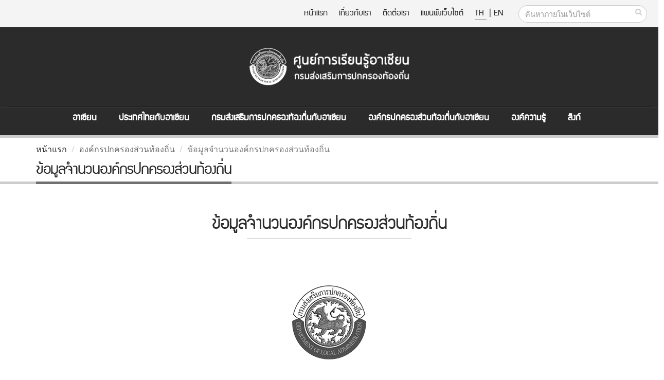

--- FILE ---
content_type: text/css
request_url: https://asean.dla.go.th/public/vendor/rs-plugin/css/settings.css
body_size: 36409
content:
/*-----------------------------------------------------------------------------

-	Revolution Slider 5.0 Default Style Settings -

Screen Stylesheet

version:	 	5.0.0
date:				29/10/15
author:		themepunch
email:		 	info@themepunch.com
website:	 	http://www.themepunch.com
-----------------------------------------------------------------------------*/



.rtl {	direction: rtl;}
@font-face {
	font-family: 'revicons';
	src: url('../fonts/revicons/revicons.eot?5510888');
	src: url('../fonts/revicons/revicons.eot?5510888#iefix') format('embedded-opentype'),
			 url('../fonts/revicons/revicons.woff?5510888') format('woff'),
			 url('../fonts/revicons/revicons.ttf?5510888') format('truetype'),
			 url('../fonts/revicons/revicons.svg?5510888#revicons') format('svg');
	font-weight: normal;
	font-style: normal;
}

 [class^="revicon-"]:before, [class*=" revicon-"]:before {
	font-family: "revicons";
	font-style: normal;
	font-weight: normal;
	speak: none;
	display: inline-block;
	text-decoration: inherit;
	width: 1em;
	margin-right: .2em;
	text-align: center; 

	/* For safety - reset parent styles, that can break glyph codes*/
	font-variant: normal;
	text-transform: none;

	/* fix buttons height, for twitter bootstrap */
	line-height: 1em;

	/* Animation center compensation - margins should be symmetric */
	/* remove if not needed */
	margin-left: .2em;

	/* you can be more comfortable with increased icons size */
	/* font-size: 120%; */

	/* Uncomment for 3D effect */
	/* text-shadow: 1px 1px 1px rgba(127, 127, 127, 0.3); */
}

.revicon-search-1:before { content: '\e802'; } /* '๎ ' */
.revicon-pencil-1:before { content: '\e831'; } /* '๎ ฑ' */
.revicon-picture-1:before { content: '\e803'; } /* '๎ ' */
.revicon-cancel:before { content: '\e80a'; } /* '๎ ' */
.revicon-info-circled:before { content: '\e80f'; } /* '๎ ' */
.revicon-trash:before { content: '\e801'; } /* '๎ ' */
.revicon-left-dir:before { content: '\e817'; } /* '๎ —' */
.revicon-right-dir:before { content: '\e818'; } /* '๎ ' */
.revicon-down-open:before { content: '\e83b'; } /* '๎ ป' */
.revicon-left-open:before { content: '\e819'; } /* '๎ ' */
.revicon-right-open:before { content: '\e81a'; } /* '๎ ' */
.revicon-angle-left:before { content: '\e820'; } /* '๎  ' */
.revicon-angle-right:before { content: '\e81d'; } /* '๎ ' */
.revicon-left-big:before { content: '\e81f'; } /* '๎ ' */
.revicon-right-big:before { content: '\e81e'; } /* '๎ ' */
.revicon-magic:before { content: '\e807'; } /* '๎ ' */
.revicon-picture:before { content: '\e800'; } /* '๎ €' */
.revicon-export:before { content: '\e80b'; } /* '๎ ' */
.revicon-cog:before { content: '\e832'; } /* '๎ ฒ' */
.revicon-login:before { content: '\e833'; } /* '๎ ณ' */
.revicon-logout:before { content: '\e834'; } /* '๎ ด' */
.revicon-video:before { content: '\e805'; } /* '๎ …' */
.revicon-arrow-combo:before { content: '\e827'; } /* '๎ ง' */
.revicon-left-open-1:before { content: '\e82a'; } /* '๎ ช' */
.revicon-right-open-1:before { content: '\e82b'; } /* '๎ ซ' */
.revicon-left-open-mini:before { content: '\e822'; } /* '๎ ข' */
.revicon-right-open-mini:before { content: '\e823'; } /* '๎ ฃ' */
.revicon-left-open-big:before { content: '\e824'; } /* '๎ ค' */
.revicon-right-open-big:before { content: '\e825'; } /* '๎ ฅ' */
.revicon-left:before { content: '\e836'; } /* '๎ ถ' */
.revicon-right:before { content: '\e826'; } /* '๎ ฆ' */
.revicon-ccw:before { content: '\e808'; } /* '๎ ' */
.revicon-arrows-ccw:before { content: '\e806'; } /* '๎ ' */
.revicon-palette:before { content: '\e829'; } /* '๎ ฉ' */
.revicon-list-add:before { content: '\e80c'; } /* '๎ ' */
.revicon-doc:before { content: '\e809'; } /* '๎ ' */
.revicon-left-open-outline:before { content: '\e82e'; } /* '๎ ฎ' */
.revicon-left-open-2:before { content: '\e82c'; } /* '๎ ฌ' */
.revicon-right-open-outline:before { content: '\e82f'; } /* '๎ ฏ' */
.revicon-right-open-2:before { content: '\e82d'; } /* '๎ ญ' */
.revicon-equalizer:before { content: '\e83a'; } /* '๎ บ' */
.revicon-layers-alt:before { content: '\e804'; } /* '๎ ' */
.revicon-popup:before { content: '\e828'; } /* '๎ จ' */

							

/******************************
	-	BASIC STYLES		-
******************************/

.rev_slider_wrapper{
	position:relative;
	z-index: 0;
}


.rev_slider{
	position:relative;
	overflow:visible;
}

.tp-overflow-hidden { overflow:hidden;}

.tp-simpleresponsive img,
.rev_slider img{
	max-width:none !important;
	-moz-transition: none;
	-webkit-transition: none;
	-o-transition: none;
	transition: none;
	margin:0px;
	padding:0px;
	border-width:0px;
	border:none;
}

.rev_slider .no-slides-text{
	font-weight:bold;
	text-align:center;
	padding-top:80px;
}

.rev_slider >ul,
.rev_slider_wrapper >ul,
.tp-revslider-mainul >li,
.rev_slider >ul >li,
.rev_slider >ul >li:before,
.tp-revslider-mainul >li:before,
.tp-simpleresponsive >ul,
.tp-simpleresponsive >ul >li,
.tp-simpleresponsive >ul >li:before,
.tp-revslider-mainul >li,
.tp-simpleresponsive >ul >li{
	list-style:none !important;
	position:absolute;	
	margin:0px !important;
	padding:0px !important;
	overflow-x: visible;
	overflow-y: visible;
	list-style-type: none !important;
	background-image:none;
	background-position:0px 0px;
	text-indent: 0em;
	top:0px;left:0px;
}


.tp-revslider-mainul >li,
.rev_slider >ul >li,
.rev_slider >ul >li:before,
.tp-revslider-mainul >li:before,
.tp-simpleresponsive >ul >li,
.tp-simpleresponsive >ul >li:before,
.tp-revslider-mainul >li,
.tp-simpleresponsive >ul >li { 
	visibility:hidden; 
}

.tp-revslider-slidesli,
.tp-revslider-mainul	{	
	padding:0 !important; 
	margin:0 !important; 
	list-style:none !important;
}

.rev_slider li.tp-revslider-slidesli {
		position: absolute !important;
}


.tp-caption .rs-untoggled-content { display:block;}
.tp-caption .rs-toggled-content { display:none;}

.rs-toggle-content-active.tp-caption .rs-toggled-content { display:block;}
.rs-toggle-content-active.tp-caption .rs-untoggled-content { display:none;}

.rev_slider .tp-caption,
.rev_slider .caption 	{ 
	position:relative;	
	visibility:hidden; 
	white-space: nowrap;
	display: block;
}


.rev_slider .tp-mask-wrap .tp-caption,
.rev_slider .tp-mask-wrap *:last-child,
.wpb_text_column .rev_slider .tp-mask-wrap .tp-caption,
.wpb_text_column .rev_slider .tp-mask-wrap *:last-child{
	margin-bottom:0;

}

.tp-svg-layer svg {	width:100%; height:100%;position: relative;vertical-align: top}

	
/* CAROUSEL FUNCTIONS */
.tp-carousel-wrapper {
	cursor:url(openhand.cur), move;
}
.tp-carousel-wrapper.dragged {
	cursor:url(closedhand.cur), move;
}

/* ADDED FOR SLIDELINK MANAGEMENT */
.tp-caption {
	z-index:1
}

.tp_inner_padding {	
	box-sizing:border-box;	
	-webkit-box-sizing:border-box;
	-moz-box-sizing:border-box;
	max-height:none !important;	
}


.tp-caption {	
	-moz-user-select: none;
	-khtml-user-select: none;
	-webkit-user-select: none;
	-o-user-select: none;	
	position:absolute;
	-webkit-font-smoothing: antialiased !important;
}

.tp-caption.tp-layer-selectable {
	-moz-user-select: all;
	-khtml-user-select: all;
	-webkit-user-select: all;
	-o-user-select: all;	
}

.tp-forcenotvisible,
.tp-hide-revslider,
.tp-caption.tp-hidden-caption {	
	visibility:hidden !important; 
	display:none !important
}

.rev_slider embed,
.rev_slider iframe,
.rev_slider object,
.rev_slider audio,
.rev_slider video {
	max-width: none !important
}






/**********************************************
	-	FULLSCREEN AND FULLWIDHT CONTAINERS	-
**********************************************/
.rev_slider_wrapper	{	width:100%;}

.fullscreen-container {	
	position:relative;
	padding:0;
}


.fullwidthbanner-container{
	position:relative;
	padding:0;
	overflow:hidden;
}

.fullwidthbanner-container .fullwidthabanner{
	width:100%;
	position:relative;
}



/*********************************
	-	SPECIAL TP CAPTIONS -
**********************************/

.tp-static-layers				{	
	position:absolute; z-index:101; top:0px;left:0px;
	/*pointer-events:none;*/

}


.tp-caption .frontcorner		{
	width: 0;
	height: 0;
	border-left: 40px solid transparent;
	border-right: 0px solid transparent;
	border-top: 40px solid #00A8FF;
	position: absolute;left:-40px;top:0px;
}

.tp-caption .backcorner		{
	width: 0;
	height: 0;
	border-left: 0px solid transparent;
	border-right: 40px solid transparent;
	border-bottom: 40px solid #00A8FF;
	position: absolute;right:0px;top:0px;
}

.tp-caption .frontcornertop		{
	width: 0;
	height: 0;
	border-left: 40px solid transparent;
	border-right: 0px solid transparent;
	border-bottom: 40px solid #00A8FF;
	position: absolute;left:-40px;top:0px;
}

.tp-caption .backcornertop		{
	width: 0;
	height: 0;
	border-left: 0px solid transparent;
	border-right: 40px solid transparent;
	border-top: 40px solid #00A8FF;
	position: absolute;right:0px;top:0px;
}
									
.tp-layer-inner-rotation {	
	position: relative !important;
}		


/***********************************************
	-	SPECIAL ALTERNATIVE IMAGE SETTINGS	-
***********************************************/

img.tp-slider-alternative-image	{	
	width:100%; height:auto;
}


/******************************
	-	IE8 HACKS	-
*******************************/
.noFilterClass {
	filter:none !important;
}


/********************************
	-	FULLSCREEN VIDEO	-
*********************************/

.rs-background-video-layer 		{	position: absolute;top:0px;left:0px; width:100%;height:100%;visibility: hidden;z-index: 0;}

.tp-caption.coverscreenvideo	{	width:100%;height:100%;top:0px;left:0px;position:absolute;}
.caption.fullscreenvideo,
.tp-caption.fullscreenvideo		{	left:0px; top:0px; position:absolute;width:100%;height:100%}

.caption.fullscreenvideo iframe,
.caption.fullscreenvideo audio,
.caption.fullscreenvideo video,
.tp-caption.fullscreenvideo iframe,
.tp-caption.fullscreenvideo iframe audio,
.tp-caption.fullscreenvideo iframe video	{ width:100% !important; height:100% !important; display: none}

.fullcoveredvideo audio,
.fullscreenvideo audio
.fullcoveredvideo video,
.fullscreenvideo video				{	background: #000}

.fullcoveredvideo .tp-poster		{	background-position: center center;background-size: cover;width:100%;height:100%;top:0px;left:0px}


.videoisplaying .html5vid .tp-poster	{	display: none}

.tp-video-play-button					{	
	background:#000;
	background:rgba(0,0,0,0.3);										
	border-radius:5px;-moz-border-radius:5px;-webkit-border-radius:5px;
	position: absolute;
	top: 50%;
	left: 50%;										
	color: #FFF;
	z-index: 3;
	margin-top: -25px;
	margin-left: -25px;
	line-height: 50px !important;
	text-align: center;
	cursor: pointer;
	width: 50px;
	height:50px;
	box-sizing: border-box;
	-moz-box-sizing: border-box;	
	display: inline-block;	
	vertical-align: top;
	z-index: 4;
	opacity: 0;
	-webkit-transition:opacity 300ms ease-out !important;
	-moz-transition:opacity 300ms ease-out !important;
	-o-transition:opacity 300ms ease-out !important;
	transition:opacity 300ms ease-out !important;				
}

.tp-hiddenaudio,
.tp-audio-html5 .tp-video-play-button { display:none !important;}
.tp-caption .html5vid					{	width:100% !important; height:100% !important;}									
.tp-video-play-button i 				{	width:50px;height:50px; display:inline-block; text-align: center; vertical-align: top; line-height: 50px !important; font-size: 40px !important;}									
.tp-caption:hover .tp-video-play-button	{	opacity: 1;}
.tp-caption .tp-revstop					{	display:none; border-left:5px solid #fff !important; border-right:5px solid #fff !important;margin-top:15px !important;line-height: 20px !important;vertical-align: top; font-size:25px !important;}
.videoisplaying .revicon-right-dir		{	display:none}
.videoisplaying .tp-revstop				{	display:inline-block}

.videoisplaying	.tp-video-play-button			{	display:none}
.tp-caption:hover .tp-video-play-button 		{ 	display:block}

.fullcoveredvideo .tp-video-play-button			{	display:none !important}


.fullscreenvideo .fullscreenvideo audio 		{	object-fit:contain !important;}
.fullscreenvideo .fullscreenvideo video 		{	object-fit:contain !important;}

.fullscreenvideo .fullcoveredvideo audio 		{	object-fit:cover !important;}
.fullscreenvideo .fullcoveredvideo video 		{	object-fit:cover !important;}

.tp-video-controls {
	position: absolute;
	bottom: 0;
	left: 0;
	right: 0;
	padding: 5px;
	opacity: 0;
	-webkit-transition: opacity .3s;
	-moz-transition: opacity .3s;
	-o-transition: opacity .3s;
	-ms-transition: opacity .3s;
	transition: opacity .3s;
	background-image: linear-gradient(to bottom, rgb(0,0,0) 13%, rgb(50,50,50) 100%);
	background-image: -o-linear-gradient(bottom, rgb(0,0,0) 13%, rgb(50,50,50) 100%);
	background-image: -moz-linear-gradient(bottom, rgb(0,0,0) 13%, rgb(50,50,50) 100%);
	background-image: -webkit-linear-gradient(bottom, rgb(0,0,0) 13%, rgb(50,50,50) 100%);
	background-image: -ms-linear-gradient(bottom, rgb(0,0,0) 13%, rgb(50,50,50) 100%);
	background-image: -webkit-gradient(linear,left bottom,left top,color-stop(0.13, rgb(0,0,0)),color-stop(1, rgb(50,50,50)));	
	display:table;max-width:100%; overflow:hidden;box-sizing:border-box;-moz-box-sizing:border-box;-webkit-box-sizing:border-box;
}

.tp-caption:hover .tp-video-controls {	opacity: .9;}

.tp-video-button {
	background: rgba(0,0,0,.5);
	border: 0;
	color: #EEE;
	-webkit-border-radius: 3px;
	-moz-border-radius: 3px;
	-o-border-radius: 3px;
	border-radius: 3px;
	cursor:pointer;
	line-height:12px;
	font-size:12px;
	color:#fff;
	padding:0px;
	margin:0px;
	outline: none;
	}
.tp-video-button:hover 				{	cursor: pointer;}


.tp-video-button-wrap,
.tp-video-seek-bar-wrap,
.tp-video-vol-bar-wrap 				{ 	padding:0px 5px;display:table-cell; vertical-align: middle;}

.tp-video-seek-bar-wrap				{	width:80%}
.tp-video-vol-bar-wrap				{	width:20%}

.tp-volume-bar,
.tp-seek-bar						{	width:100%; cursor: pointer;	outline:none; line-height:12px;margin:0; padding:0;}


.rs-fullvideo-cover					{	width:100%;height:100%;top:0px;left:0px;position: absolute; background:transparent;z-index:5;}


.rs-background-video-layer video::-webkit-media-controls { display:none !important;}
.rs-background-video-layer audio::-webkit-media-controls { display:none !important;}

.tp-audio-html5 .tp-video-controls {	opacity: 1 !important; visibility: visible !important}

/********************************
	-	DOTTED OVERLAYS	-
*********************************/
.tp-dottedoverlay						{	background-repeat:repeat;width:100%;height:100%;position:absolute;top:0px;left:0px;z-index:3}
.tp-dottedoverlay.twoxtwo				{	background:url(../assets/gridtile.png)}
.tp-dottedoverlay.twoxtwowhite			{	background:url(../assets/gridtile_white.png)}
.tp-dottedoverlay.threexthree			{	background:url(../assets/gridtile_3x3.png)}
.tp-dottedoverlay.threexthreewhite		{	background:url(../assets/gridtile_3x3_white.png)}


/******************************
	-	SHADOWS		-
******************************/

.tp-shadowcover	{	width:100%;height:100%;top:0px;left:0px;background: #fff;position: absolute; z-index: -1;}
.tp-shadow1 {
	-webkit-box-shadow: 0 10px 6px -6px rgba(0,0,0,0.8);
		 -moz-box-shadow: 0 10px 6px -6px rgba(0,0,0,0.8);
					box-shadow: 0 10px 6px -6px rgba(0,0,0,0.8);
}

.tp-shadow2:before, .tp-shadow2:after,
.tp-shadow3:before, .tp-shadow4:after
{
	z-index: -2;
	position: absolute;
	content: "";
	bottom: 10px;
	left: 10px;
	width: 50%;
	top: 85%;
	max-width:300px;
	background: transparent;
	-webkit-box-shadow: 0 15px 10px rgba(0,0,0,0.8);
	-moz-box-shadow: 0 15px 10px rgba(0,0,0,0.8);
	box-shadow: 0 15px 10px rgba(0,0,0,0.8);
	-webkit-transform: rotate(-3deg);
	-moz-transform: rotate(-3deg);
	-o-transform: rotate(-3deg);
	-ms-transform: rotate(-3deg);
	transform: rotate(-3deg);
}

.tp-shadow2:after,
.tp-shadow4:after
{
	-webkit-transform: rotate(3deg);
	-moz-transform: rotate(3deg);
	-o-transform: rotate(3deg);
	-ms-transform: rotate(3deg);
	transform: rotate(3deg);
	right: 10px;
	left: auto;
}

.tp-shadow5
{
		position:relative;			 
		-webkit-box-shadow:0 1px 4px rgba(0, 0, 0, 0.3), 0 0 40px rgba(0, 0, 0, 0.1) inset;
			 -moz-box-shadow:0 1px 4px rgba(0, 0, 0, 0.3), 0 0 40px rgba(0, 0, 0, 0.1) inset;
						box-shadow:0 1px 4px rgba(0, 0, 0, 0.3), 0 0 40px rgba(0, 0, 0, 0.1) inset;
}
.tp-shadow5:before, .tp-shadow5:after
{
	content:"";
		position:absolute; 
		z-index:-2;
		-webkit-box-shadow:0 0 25px 0px rgba(0,0,0,0.6);
		-moz-box-shadow:0 0 25px 0px	rgba(0,0,0,0.6);
		box-shadow:0 0 25px 0px	rgba(0,0,0,0.6);
		top:30%;
		bottom:0;
		left:20px;
		right:20px;
		-moz-border-radius:100px / 20px;
		border-radius:100px / 20px;
}

/******************************
	-	BUTTONS	-
*******************************/

.tp-button{
	padding:6px 13px 5px;
	border-radius: 3px;
	-moz-border-radius: 3px;
	-webkit-border-radius: 3px;
	height:30px;
	cursor:pointer;
	color:#fff !important; text-shadow:0px 1px 1px rgba(0, 0, 0, 0.6) !important; font-size:15px; line-height:45px !important;
	font-family: arial, sans-serif; font-weight: bold; letter-spacing: -1px;
	text-decoration:none;
}

.tp-button.big	{	color:#fff; text-shadow:0px 1px 1px rgba(0, 0, 0, 0.6); font-weight:bold; padding:9px 20px; font-size:19px;	line-height:57px !important; }


.purchase:hover,
.tp-button:hover,
.tp-button.big:hover {	background-position:bottom, 15px 11px}

	
/*	BUTTON COLORS	*/

.tp-button.green, .tp-button:hover.green,
.purchase.green, .purchase:hover.green			{ background-color:#21a117; -webkit-box-shadow:	0px 3px 0px 0px #104d0b;				-moz-box-shadow:	 0px 3px 0px 0px #104d0b;				box-shadow:	 0px 3px 0px 0px #104d0b;	}

.tp-button.blue, .tp-button:hover.blue,
.purchase.blue, .purchase:hover.blue			{ background-color:#1d78cb; -webkit-box-shadow:	0px 3px 0px 0px #0f3e68;				-moz-box-shadow:	 0px 3px 0px 0px #0f3e68;				box-shadow:	 0px 3px 0px 0px #0f3e68}

.tp-button.red, .tp-button:hover.red,
.purchase.red, .purchase:hover.red				{ background-color:#cb1d1d; -webkit-box-shadow:	0px 3px 0px 0px #7c1212;				-moz-box-shadow:	 0px 3px 0px 0px #7c1212;				box-shadow:	 0px 3px 0px 0px #7c1212}

.tp-button.orange, .tp-button:hover.orange,
.purchase.orange, .purchase:hover.orange		{ background-color:#ff7700; -webkit-box-shadow:	0px 3px 0px 0px #a34c00;				-moz-box-shadow:	 0px 3px 0px 0px #a34c00;				box-shadow:	 0px 3px 0px 0px #a34c00}

.tp-button.darkgrey,.tp-button.grey,
.tp-button:hover.darkgrey,.tp-button:hover.grey,
.purchase.darkgrey, .purchase:hover.darkgrey	{ background-color:#555; -webkit-box-shadow:	0px 3px 0px 0px #222;				-moz-box-shadow:	 0px 3px 0px 0px #222;				box-shadow:	 0px 3px 0px 0px #222}

.tp-button.lightgrey, .tp-button:hover.lightgrey,
.purchase.lightgrey, .purchase:hover.lightgrey	{ background-color:#888; -webkit-box-shadow:	0px 3px 0px 0px #555;				-moz-box-shadow:	 0px 3px 0px 0px #555;				box-shadow:	 0px 3px 0px 0px #555}



/* TP BUTTONS DESKTOP SIZE */

.rev-btn,
.rev-btn:visited						{ 	outline:none !important; box-shadow:none !important; text-decoration: none !important; line-height: 44px; font-size: 17px; font-weight: 500; padding: 12px 35px; box-sizing:border-box;-moz-box-sizing:border-box;-webkit-box-sizing:border-box;	font-family: "Roboto", sans-serif;	cursor: pointer;}

.rev-btn.rev-uppercase,
.rev-btn.rev-uppercase:visited			{ 	text-transform: uppercase; letter-spacing: 1px; font-size: 15px; font-weight: 900; }

.rev-btn.rev-withicon i					{ 	font-size: 15px; font-weight: normal; position: relative; top: 0px; -webkit-transition: all 0.2s ease-out !important; -moz-transition: all 0.2s ease-out !important; -o-transition: all 0.2s ease-out !important; -ms-transition: all 0.2s ease-out !important; margin-left:10px !important;}

.rev-btn.rev-hiddenicon i				{ 	font-size: 15px; font-weight: normal; position: relative; top: 0px; -webkit-transition: all 0.2s ease-out !important; -moz-transition: all 0.2s ease-out !important; -o-transition: all 0.2s ease-out !important; -ms-transition: all 0.2s ease-out !important; opacity: 0; margin-left:0px !important; width:0px !important;	}
.rev-btn.rev-hiddenicon:hover i			{	 opacity: 1 !important; margin-left:10px !important; width:auto !important;}

/* REV BUTTONS MEDIUM */
.rev-btn.rev-medium,
.rev-btn.rev-medium:visited				{	 line-height: 36px; font-size: 14px; padding: 10px 30px; }

.rev-btn.rev-medium.rev-withicon i		{ 	font-size: 14px; top: 0px; }

.rev-btn.rev-medium.rev-hiddenicon i	{ 	font-size: 14px; top: 0px; }


/* REV BUTTONS SMALL */
.rev-btn.rev-small,
.rev-btn.rev-small:visited				{	line-height: 28px; font-size: 12px; padding: 7px 20px; }

.rev-btn.rev-small.rev-withicon i		{	font-size: 12px; top: 0px; }

.rev-btn.rev-small.rev-hiddenicon i		{ 	font-size: 12px; top: 0px; }


/* ROUNDING OPTIONS */
.rev-maxround 							{ 	-webkit-border-radius: 30px; -moz-border-radius: 30px; border-radius: 30px; }
.rev-minround 							{ 	-webkit-border-radius: 3px; -moz-border-radius: 3px; border-radius: 3px; }	


/* BURGER BUTTON */
.rev-burger {
	position: relative;
	width: 60px;
	height: 60px;
	box-sizing: border-box;
	padding: 22px 0 0 14px;
	border-radius: 50%;
	border: 1px solid rgba(51,51,51,0.25);
	tap-highlight-color: transparent;
	cursor: pointer;
}
.rev-burger span {
	display: block;
	width: 30px;
	height: 3px;
	background: #333;
	transition: .7s;
	pointer-events: none;
	transform-style: flat !important;
}
.rev-burger span:nth-child(2) {
	margin: 3px 0;
}

#dialog_addbutton .rev-burger:hover :first-child,
.open .rev-burger :first-child,
.open.rev-burger :first-child {
	transform: translateY(6px) rotate(-45deg);
	-webkit-transform: translateY(6px) rotate(-45deg);
}
#dialog_addbutton .rev-burger:hover :nth-child(2),
.open .rev-burger :nth-child(2),
.open.rev-burger :nth-child(2) {
	transform: rotate(-45deg);
	-webkit-transform: rotate(-45deg);
	opacity: 0;
}
#dialog_addbutton .rev-burger:hover :last-child,
.open .rev-burger :last-child,
.open.rev-burger :last-child {
	transform: translateY(-6px) rotate(-135deg);
	-webkit-transform: translateY(-6px) rotate(-135deg);
}

.rev-burger.revb-white {
	border: 2px solid rgba(255,255,255,0.2);
}
.rev-burger.revb-white span {
	background: #fff;
}
.rev-burger.revb-whitenoborder {
	border: 0;
}
.rev-burger.revb-whitenoborder span {
	background: #fff;
}
.rev-burger.revb-darknoborder {
	border: 0;
}
.rev-burger.revb-darknoborder span {
	background: #333;
}

.rev-burger.revb-whitefull {
	background: #fff;
	border:none;
}

.rev-burger.revb-whitefull span {
	background:#333;
}

.rev-burger.revb-darkfull {
	background: #333;
	border:none;
}

.rev-burger.revb-darkfull span {
	background:#fff;
}


/* SCROLL DOWN BUTTON */
@-webkit-keyframes rev-ani-mouse {
	0% { opacity: 1;top: 29%;}
	15% {opacity: 1;top: 50%;}
	50% { opacity: 0;top: 50%;}
	100% { opacity: 0;top: 29%;}
}
@-moz-keyframes rev-ani-mouse {
	0% {opacity: 1;top: 29%;}
	15% {opacity: 1;top: 50%;}
	50% {opacity: 0;top: 50%;}
	100% {opacity: 0;top: 29%;}
}
@keyframes rev-ani-mouse {
	0% {opacity: 1;top: 29%;}
	15% {opacity: 1;top: 50%;}
	50% {opacity: 0;top: 50%;}
	100% {opacity: 0;top: 29%;}
}
.rev-scroll-btn {
	display: inline-block;
	position: relative;
	left: 0;
	right: 0;
	text-align: center;
	cursor: pointer;
	width:35px;
	height:55px;
	-webkit-box-sizing: border-box;
	-moz-box-sizing: border-box;
	box-sizing: border-box;
	border: 3px solid white;
	border-radius: 23px;
}
.rev-scroll-btn > * {
	display: inline-block;
	line-height: 18px;
	font-size: 13px;
	font-weight: normal;
	color: #7f8c8d;
	color: #ffffff;
	font-family: "proxima-nova", "Helvetica Neue", Helvetica, Arial, sans-serif;
	letter-spacing: 2px;
}
.rev-scroll-btn > *:hover,
.rev-scroll-btn > *:focus,
.rev-scroll-btn > *.active {
	color: #ffffff;
}
.rev-scroll-btn > *:hover,
.rev-scroll-btn > *:focus,
.rev-scroll-btn > *:active,
.rev-scroll-btn > *.active {
	filter: alpha(opacity=80);
}

.rev-scroll-btn.revs-fullwhite	{
	background:#fff;
}

.rev-scroll-btn.revs-fullwhite span {
	background: #333;	
}

.rev-scroll-btn.revs-fulldark	{
	background:#333;
	border:none;
}

.rev-scroll-btn.revs-fulldark	span {
	background: #fff;	
}

.rev-scroll-btn span {
	position: absolute;
	display: block;
	top: 29%;
	left: 50%;
	width: 8px;
	height: 8px;
	margin: -4px 0 0 -4px;
	background: white;
	border-radius: 50%;
	-webkit-animation: rev-ani-mouse 2.5s linear infinite;
	-moz-animation: rev-ani-mouse 2.5s linear infinite;
	animation: rev-ani-mouse 2.5s linear infinite;
}

.rev-scroll-btn.revs-dark {
	border-color:#333;
}
.rev-scroll-btn.revs-dark span {
	background: #333;	
}

.rev-control-btn {
	position: relative;
	display: inline-block;
	z-index: 5;	
	color: #FFF;	
	font-size: 20px;
	line-height: 60px;
	font-weight: 400;
	font-style: normal;
	font-family: Raleway;	
	text-decoration: none;
	text-align: center;
	background-color: #000;	
	border-radius: 50px;	
	text-shadow: none;
	background-color: rgba(0, 0, 0, 0.50);
	width:60px;
	height:60px;
	box-sizing: border-box;
	cursor: pointer;
}

.rev-cbutton-dark-sr	{	
	border-radius: 3px;		
}

.rev-cbutton-light	{	
	color: #333;		
	background-color: rgba(255,255,255, 0.75);	
}

.rev-cbutton-light-sr	{		
	color: #333;		
	border-radius: 3px;		
	background-color: rgba(255,255,255, 0.75);
}


.rev-sbutton {	
	line-height: 37px;	
	width:37px;
	height:37px;	
}

.rev-sbutton-blue	{	
	background-color: #3B5998
}
.rev-sbutton-lightblue	{	
	background-color: #00A0D1;
}
.rev-sbutton-red	{	
	background-color: #DD4B39;
}




/************************************
-	TP BANNER TIMER		-
*************************************/
.tp-bannertimer								{	visibility: hidden; width:100%; height:5px; /*background:url(../assets/timer.png);*/ background: #fff; background: rgba(0,0,0,0.15); position:absolute; z-index:200; top:0px}
.tp-bannertimer.tp-bottom					{	top:auto; bottom:0px !important;height:5px}


/*********************************************
-	BASIC SETTINGS FOR THE BANNER	-
***********************************************/

 .tp-simpleresponsive img {
	-moz-user-select: none;
		-khtml-user-select: none;
		-webkit-user-select: none;
		-o-user-select: none;
}

.tp-caption img {
	background: transparent;
	-ms-filter: "progid:DXImageTransform.Microsoft.gradient(startColorstr=#00FFFFFF,endColorstr=#00FFFFFF)";
	filter: progid:DXImageTransform.Microsoft.gradient(startColorstr=#00FFFFFF,endColorstr=#00FFFFFF);
	zoom: 1;
}



/*	CAPTION SLIDELINK	 **/
.caption.slidelink a div,
.tp-caption.slidelink a div {	width:3000px; height:1500px;	background:url(../assets/coloredbg.png) repeat}
.tp-caption.slidelink a span{	background:url(../assets/coloredbg.png) repeat}
.tp-shape {	width:100%;height:100%;}



/*********************************************
-	WOOCOMMERCE STYLES	-
***********************************************/

.tp-caption .rs-starring				{	display: inline-block}
.tp-caption .rs-starring .star-rating	{	float: none;}

.tp-caption .rs-starring .star-rating {
	color: #FFC321 !important;
	display: inline-block;
		vertical-align: top;
}

.tp-caption .rs-starring .star-rating, 
.tp-caption .rs-starring-page .star-rating {	
	position: relative;
	height: 1em;
	
	width: 5.4em;
	font-family: star;
}

.tp-caption	.rs-starring .star-rating:before, 
.tp-caption	.rs-starring-page .star-rating:before {
	content: "\73\73\73\73\73";
	color: #E0DADF;
	float: left;
	top: 0;
	left: 0;
	position: absolute;
}

.tp-caption .rs-starring .star-rating span {
	overflow: hidden;
	float: left;
	top: 0;
	left: 0;
	position: absolute;
	padding-top: 1.5em;
	font-size: 1em !important;
}

.tp-caption .rs-starring .star-rating span:before,
.tp-caption .rs-starring .star-rating span:before {
	content: "\53\53\53\53\53";
	top: 0;
	position: absolute;
	left: 0;
}

.tp-caption .rs-starring .star-rating {
	color: #FFC321 !important;
}


.tp-caption .rs-starring .star-rating, 
.tp-caption .rs-starring-page .star-rating {
	
	font-size: 1em !important;
	font-family: star;
}


/******************************
	-	LOADER FORMS	-
********************************/

.tp-loader 	{
	top:50%; left:50%;
	z-index:10000;
	position:absolute;
}

.tp-loader.spinner0 {
	width: 40px;
	height: 40px;
	background-color: #fff;
	background:url(../assets/loader.gif) no-repeat center center;
	box-shadow: 0px 0px 20px 0px rgba(0,0,0,0.15);
	-webkit-box-shadow: 0px 0px 20px 0px rgba(0,0,0,0.15);
	margin-top:-20px;
	margin-left:-20px;
	-webkit-animation: tp-rotateplane 1.2s infinite ease-in-out;
	animation: tp-rotateplane 1.2s infinite ease-in-out;
	border-radius: 3px;
	-moz-border-radius: 3px;
	-webkit-border-radius: 3px;
}


.tp-loader.spinner1 {
	width: 40px;
	height: 40px;
	background-color: #fff;
	box-shadow: 0px 0px 20px 0px rgba(0,0,0,0.15);
	-webkit-box-shadow: 0px 0px 20px 0px rgba(0,0,0,0.15);
	margin-top:-20px;
	margin-left:-20px;
	-webkit-animation: tp-rotateplane 1.2s infinite ease-in-out;
	animation: tp-rotateplane 1.2s infinite ease-in-out;
	border-radius: 3px;
	-moz-border-radius: 3px;
	-webkit-border-radius: 3px;
}



.tp-loader.spinner5 	{	
	background:url(../assets/loader.gif) no-repeat 10px 10px;
	background-color:#fff;
	margin:-22px -22px;
	width:44px;height:44px;
	border-radius: 3px;
	-moz-border-radius: 3px;
	-webkit-border-radius: 3px;
}


@-webkit-keyframes tp-rotateplane {
	0% { -webkit-transform: perspective(120px) }
	50% { -webkit-transform: perspective(120px) rotateY(180deg) }
	100% { -webkit-transform: perspective(120px) rotateY(180deg)	rotateX(180deg) }
}

@keyframes tp-rotateplane {
	0% { transform: perspective(120px) rotateX(0deg) rotateY(0deg);} 
	50% { transform: perspective(120px) rotateX(-180.1deg) rotateY(0deg);} 
	100% { transform: perspective(120px) rotateX(-180deg) rotateY(-179.9deg);}
}


.tp-loader.spinner2 {
	width: 40px;
	height: 40px;
	margin-top:-20px;margin-left:-20px;
	background-color: #ff0000;
	box-shadow: 0px 0px 20px 0px rgba(0,0,0,0.15);
	-webkit-box-shadow: 0px 0px 20px 0px rgba(0,0,0,0.15);
	border-radius: 100%;
	-webkit-animation: tp-scaleout 1.0s infinite ease-in-out;
	animation: tp-scaleout 1.0s infinite ease-in-out;
}

@-webkit-keyframes tp-scaleout {
	0% { -webkit-transform: scale(0.0) }
	100% {-webkit-transform: scale(1.0); opacity: 0;}
}

@keyframes tp-scaleout {
	0% {transform: scale(0.0);-webkit-transform: scale(0.0);} 
	100% {transform: scale(1.0);-webkit-transform: scale(1.0);opacity: 0;}
}


.tp-loader.spinner3 {
	margin: -9px 0px 0px -35px;
	width: 70px;
	text-align: center;
}

.tp-loader.spinner3 .bounce1,
.tp-loader.spinner3 .bounce2,
.tp-loader.spinner3 .bounce3 {
	width: 18px;
	height: 18px;
	background-color: #fff;
	box-shadow: 0px 0px 20px 0px rgba(0,0,0,0.15);
	-webkit-box-shadow: 0px 0px 20px 0px rgba(0,0,0,0.15);
	border-radius: 100%;
	display: inline-block;
	-webkit-animation: tp-bouncedelay 1.4s infinite ease-in-out;
	animation: tp-bouncedelay 1.4s infinite ease-in-out;
	/* Prevent first frame from flickering when animation starts */
	-webkit-animation-fill-mode: both;
	animation-fill-mode: both;
}

.tp-loader.spinner3 .bounce1 {
	-webkit-animation-delay: -0.32s;
	animation-delay: -0.32s;
}

.tp-loader.spinner3 .bounce2 {
	-webkit-animation-delay: -0.16s;
	animation-delay: -0.16s;
}

@-webkit-keyframes tp-bouncedelay {
	0%, 80%, 100% { -webkit-transform: scale(0.0) }
	40% { -webkit-transform: scale(1.0) }
}

@keyframes tp-bouncedelay {
	0%, 80%, 100% {transform: scale(0.0);} 
	40% {transform: scale(1.0);}
}




.tp-loader.spinner4 {
	margin: -20px 0px 0px -20px;
	width: 40px;
	height: 40px;
	text-align: center;
	-webkit-animation: tp-rotate 2.0s infinite linear;
	animation: tp-rotate 2.0s infinite linear;
}

.tp-loader.spinner4 .dot1,
.tp-loader.spinner4 .dot2 {
	width: 60%;
	height: 60%;
	display: inline-block;
	position: absolute;
	top: 0;
	background-color: #fff;
	border-radius: 100%;
	-webkit-animation: tp-bounce 2.0s infinite ease-in-out;
	animation: tp-bounce 2.0s infinite ease-in-out;
	box-shadow: 0px 0px 20px 0px rgba(0,0,0,0.15);
	-webkit-box-shadow: 0px 0px 20px 0px rgba(0,0,0,0.15);
}

.tp-loader.spinner4 .dot2 {
	top: auto;
	bottom: 0px;
	-webkit-animation-delay: -1.0s;
	animation-delay: -1.0s;
}

@-webkit-keyframes tp-rotate { 100% { -webkit-transform: rotate(360deg) }}
@keyframes tp-rotate { 100% { transform: rotate(360deg); -webkit-transform: rotate(360deg) }}

@-webkit-keyframes tp-bounce {
	0%, 100% { -webkit-transform: scale(0.0) }
	50% { -webkit-transform: scale(1.0) }
}

@keyframes tp-bounce {
	0%, 100% {transform: scale(0.0);} 
	50% { transform: scale(1.0);}
}



/***********************************************
	-	STANDARD NAVIGATION SETTINGS 
***********************************************/


.tp-thumbs.navbar,
.tp-bullets.navbar,
.tp-tabs.navbar					{	border:none; min-height: 0; margin:0; border-radius: 0; -moz-border-radius:0; -webkit-border-radius:0;}

.tp-tabs,
.tp-thumbs,
.tp-bullets						{	position:absolute; display:block; z-index:1000; top:0px; left:0px;}

.tp-tab,
.tp-thumb 						{	cursor: pointer; position:absolute;opacity:0.5;	box-sizing: border-box;-moz-box-sizing: border-box;-webkit-box-sizing: border-box;}

.tp-arr-imgholder,
.tp-videoposter,
.tp-thumb-image,
.tp-tab-image					{	background-position: center center; background-size:cover;width:100%;height:100%; display:block; position:absolute;top:0px;left:0px;}

.tp-tab:hover,
.tp-tab.selected,
.tp-thumb:hover,
.tp-thumb.selected				{	opacity:1;}

.tp-tab-mask,
.tp-thumb-mask 					{	box-sizing:border-box !important; -webkit-box-sizing:border-box !important; -moz-box-sizing:border-box !important}

.tp-tabs,
.tp-thumbs						{	box-sizing:content-box !important; -webkit-box-sizing:content-box !important; -moz-box-sizing: content-box !important}

.tp-bullet 						{	width:15px;height:15px; position:absolute; background:#fff; background:rgba(255,255,255,0.3); cursor: pointer;}
.tp-bullet.selected,
.tp-bullet:hover				{	background:#fff;}

.tp-bannertimer					{	background:#000; background:rgba(0,0,0,0.15); height:5px;}


.tparrows						{	cursor:pointer; background:#000; background:rgba(0,0,0,0.5); width:40px;height:40px;position:absolute; display:block; z-index:1000; }
.tparrows:hover 				{	background:#000;}
.tparrows:before				{	font-family: "revicons"; font-size:15px; color:#fff; display:block; line-height: 40px; text-align: center;}
.tparrows.tp-leftarrow:before	{	content: '\e824'; }
.tparrows.tp-rightarrow:before	{	content: '\e825'; }



/***************************
	- KEN BURNS FIXES -
***************************/

body.rtl .tp-kbimg {left: 0 !important}



/***************************
	- 3D SHADOW MODE -
***************************/

.dddwrappershadow { box-shadow:0 45px 100px rgba(0, 0, 0, 0.4);}

/*******************
	- DEBUG MODE -
*******************/

.hglayerinfo					 {		position: fixed;
	bottom: 0px;
	left: 0px;
	color: #FFF;
	font-size: 12px;
	line-height: 20px;
	font-weight: 600;
	background: rgba(0, 0, 0, 0.75);
	padding: 5px 10px;
	z-index: 2000;
	white-space: normal;}
.hginfo 						 { 	position:absolute;top:-2px;left:-2px;color:#e74c3c;font-size:12px;font-weight:600; background:#000;padding:2px 5px;}
.indebugmode .tp-caption:hover { 	border:1px dashed #c0392b !important;}
.helpgrid 						 { 	border:2px dashed #c0392b;position:absolute;top:0px;left:0px;z-index:0 }
#revsliderlogloglog				{	padding:15px;color:#fff;position:fixed; top:0px;left:0px;width:200px;height:150px;background:rgba(0,0,0,0.7); z-index:100000; font-size:10px; overflow:scroll;}





